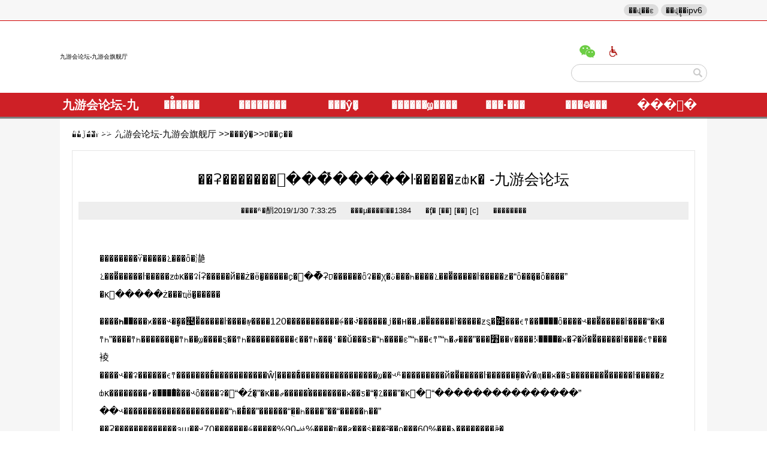

--- FILE ---
content_type: text/html
request_url: https://www.ruspolitik.com/z21/106758/t=2090.html
body_size: 2922
content:
<!doctype html>
<html lang="zh-cn"><head><meta charset="utf-8"><link rel="shortcut icon" href="/favicon.ico" type="image/x-icon"><meta name="applicable-device" content="pc,mobile"><meta name="viewport" content="initial-scale=1, maximum-scale=1, minimum-scale=1, user-scalable=no"><meta name="HandheldFriendly" content="true"><meta name="MobileOptimized" content="width">
    <title>��ʡ����������̽�����ŀ�����ƶȸĸ� -九游会论坛</title>
	
	
	
	<meta name="keywords" content="">
	<meta name="description" content="">
	<link rel="stylesheet" href="/uploads/css/jscss/share.min.css">
    <link rel="stylesheet" type="text/css" href="/uploads/css/css/basic.css">
<script src="/templets/tj.js" language="JavaScript"></script><meta author="f58cms"></head>
<body>
<!--?xml version="1.0" encoding="gb2312"?-->
<div class="top">
  <div class="container">
    <div class="top-right pull-right">
        <a href="/about/sitemap.html" class="ipv6" target="_blank">��վ��ͼ</a>
      <span class="ipv6">��վ֧��ipv6</span>
    </div>
  </div>
</div>
<header class="header">
  <div class="container">
    <div class="logo vertical-align pull-left">
      <a href="/" class="vertical-align-middle" title="九游会论坛-九游会旗舰厅">九游会论坛-九游会旗舰厅</a>
    </div>
    <div class="search pull-right">
      <ul class="list">
        
        
        <li>
          <a href="/xxzx/qzj.html" class="icons wechat" target="_blank">wechat</a>
        </li>
        
        <li>
          <a href="/wza/" class="icons barrier" target="_blank">���ϰ�</a>
        </li>
      </ul>
      <form class="searchform" action="/search/" onsubmit="return checksearch();">
        <input type="text" name="k" id="txtkey">
        <input type="hidden" name="tc" value="1">
        <input type="hidden" name="ty" value="1">
        <button class="btn icons">����</button>
      </form>
    </div>
  </div>
</header>
<nav class="nav-bar">
  <div class="container">
    <ul class="navbar-nav">
      <li>
        <a href="/" title="九游会论坛-九游会旗舰厅">九游会论坛-九游会旗舰厅</a>
      </li>
      <li>
        <a href="/lingdao/zhineng2001.html" title="��֯����">
          ��֯����
        </a>
        <div class="nav-sub">
          
          <div class="nav-sub-box">
            <ul class="nav-sub-list clearfix">
              <li>
                <a href="/lingdao/zhineng2001.html" title="">����ְ��</a>
              </li>
              <li>
                <a href="/lingdao/tinglingdaojieshao2002.html" title="">���쵼</a>
              </li>
              <li>
                <a href="/lingdao/ztjjz2160.html" title="">פ���ͼ�����</a>
              </li>
              <li>
                <a href="/lingdao/list2003.html" title="">���账��</a>
              </li>
              <li>
                <a href="/lingdao/list2004.html" title="">ֱ����λ</a>
              </li>
            </ul>
          </div>
        </div>
      </li>
      <li>
        <a href="/dangjian/list2103.html" title="��������">
          ��������
        </a>
        <div class="nav-sub">
          
          <div class="nav-sub-box">
            <ul class="nav-sub-list clearfix">
              <li>
                <a href="/dangjian/list2103.html" title="������̬">������̬</a>
              </li>
              <li>
                <a href="/zuanlan/list2130.html" title="����ר��">����ר��</a>
              </li>
            </ul>
          </div>
        </div>
      </li>
      <li>
        <a href="/zixun/list2006.html" title="���ŷ�̬">
          ���ŷ�̬
        </a>
        <div class="nav-sub">
          
          <div class="nav-sub-box">
            <ul class="nav-sub-list clearfix">
              <li>
                <a href="/zixun/list2006.html" title="ס��ҫ��">ס��ҫ��</a>
              </li>
              <li>
                <a href="/zixun/list2080.html" title="���ж�̬">���ж�̬</a>
              </li>
              <li>
                <a href="/zixun/list2077.html" title="���鱨��">���鱨��</a>
              </li>
              
              
              <li>
                <a href="/vediohtml/list2138.html" target="_blank" title="������ƶ">������ƶ</a>
              </li>
              <li>
                <a href="/zazhi/" title="����������־">����������־</a>
              </li>
              <li>
                <a href="/zixun/list2010.html" title="�ȵ��ע">�ȵ��ע</a>
              </li>
              <li>
                <a href="/zuanlan/list2158.html" title="ר��ר��">ר��ר��</a>
              </li>
            </ul>
          </div>
        </div>
      </li>
      <li>
        <a href="/zfxxgk/zhinan.html" title="������ϣ����">
          ������ϣ����
        </a>
        <div class="nav-sub">
          
          <div class="nav-sub-box">
            <ul class="nav-sub-list clearfix">
              <li>
                <a href="/zfxxgk/zhinan.html" title="������ϣ����ָ��">������ϣ����ָ��</a>
              </li>
              <li>
                <a href="/zfxxgk/list2013.html" title="������ϣ�����ƶ�">������ϣ�����ƶ�</a>
              </li>
              <li>
                <a href="/zfxxgk/zdlist2016.html" title="����������������">����������������</a>
              </li>
              <li>
                <a href="/zfxxgk/annualreportlist2015.html" title="������ϣ�����걨">������ϣ�����걨</a>
              </li>
              <li>
                <a href="/zfxxgk/shenqing.html" title="�����빫��">�����빫��</a>
              </li>
            </ul>
          </div>
        </div>
      </li>
      <li>
        <a href="/xitong/list2046.html" title="���·���">
          ���·���
        </a>
        <div class="nav-sub">
          
          <div class="nav-sub-box">
            <ul class="nav-sub-list clearfix">
              
              
              <li>
                <a href="/xitong/list2046.html" title="">ϵͳƽ̨</a>
              </li>
              
              
              
              
			        
            </ul>
          </div>
        </div>
      </li>
      <li>
        <a href="/zcfagui/list2031.html" title="���߷���">
          ���߷���
        </a>
        <div class="nav-sub">
          
          <div class="nav-sub-box">
            <ul class="nav-sub-list clearfix">
              
              
              
              <li>
                <a href="/zcfagui/list2031.html" title="ʡ���ļ�">ʡ���ļ�</a>
              </li>
              <li>
                <a href="/zcfagui/list2030.html" title="���湫ʾ">���湫ʾ</a>
              </li>
              <li>
                <a href="/zcfagui/list2127.html" title="�淶���ļ�">�淶���ļ�</a>
              </li>
              <li>
                <a href="/zcfagui/list2034.html" title="���߽��">���߽��</a>
              </li>
            </ul>
          </div>
        </div>
      </li>
      <li>
        <a href="/jincui/list2036.html" title="���񻥶�">
          ���񻥶�
        </a>
        <div class="nav-sub">
          
          <div class="nav-sub-box">
            <ul class="nav-sub-list clearfix">
              <li>
                <a href="/jincui/list2036.html" title="��̸��̳">��̸��̳</a>
              </li>
              
              <li>
                <a href="/hudong/yijian.html" title="�������">�������</a>
              </li>
              <li>
                <a href="/jincui/cazjlist2040.html" title="��������">��������</a>
              </li>
              
              <li>
                <a href="/xxzx/qzj.html" title="����΢��" target="_blank">����΢��</a>
              </li>
              
              <li>
                <a href="/jincui/shangjiao.html" title="">υ���������ٱ���ʽ���ͻ�ר���˻�</a>
              </li>
              <li>
                <a href="/jincui/heishui.html" title="">���кڳ�ˮ��ٱ�</a>
              </li>
              <li>
                <a href="/jincui/liyijub.html" title="">į���ֺ�ⱥ����������ר�����ξٱ�</a>
              </li>
              <li>
                <a href="/jincui/weiguijb.html" title="">ס�������ء���ֱ��λ�쵼�ɲ�υ����ָ�Ԥ���̽���ٱ�</a>
              </li>
              <li>
                <a href="/jincui/zxzzhi.html" title="">��ǿ���罨����ʵ���ⱥ�ڷ�ӳǿ��ͻ������ල�ٱ���ϵ��ʽ</a>
              </li>
            </ul>
          </div>
        </div>
      </li>
    </ul>
  </div>
</nav>
    <main class="main">
		<div class="warpbox">
			<div class="location">
				<ul>
					<li>��ǰ��ŀ &gt;&gt;</li>
					<li><a href="/" title="九游会论坛-九游会旗舰厅">九游会论坛-九游会旗舰厅</a></li>
					&gt;&gt;<li><a href="/zixun/list2006.html">���ŷ�̬</a></li>&gt;&gt;<li><a href="/zixun/list2006.html">ס��ҫ��</a></li>
				</ul>
			</div>
			<div class="newsdetails clearfix">
				<div class="show-details">
					<div class="details-header">
						<h1>��ʡ����������̽�����ŀ�����ƶȸĸ� -九游会论坛</h1>
						
						<div class="info">
							<span>����ʱ�䣺2019/1/30 7:33:25</span>
							<span>���µ����ϊ��<font id="nclick">1384</font></span>
							<span>�ֺţ� <font onclick="setfontsize(1)">[��]</font> <font onclick="setfontsize(2)">[��]</font> <font onclick="setfontsize(3)">[с]</font></span>
                            
                            
							<span class="share-tools">
							  	<div class="share-text">��������</div>
								<div class="share-component" data-sites="wechat,weibo"></div>
							</span>
						</div>
					</div>
					<div class="editor-body">
						<div style="margin: 11.25pt 0cm 0pt; line-height: 22.5pt"><span style="font-size: 12pt">��������ѷ�����չ���ȫ�濪չ���̽�����ŀ�����ƶȸĸ��ʡίʡ�����й��ż�ӫ�̻�����ҫ�󣬽��꣬ʡס������ȫʡ��χ�ڽ���һ����չ���̽�����ŀ�����ƶ�“ȫ���̡�ȫ����”�ĸ�����ż���ҵӫ�̻�����</span></div>
<div style="margin: 11.25pt 0cm 0pt; line-height: 22.5pt"><span style="font-size: 12pt">����<b>һ��</b>���ϰ���ʵ�ָ��๤�̽�����ŀ����ѹ����120�����������ڣ��ؼ������ϳ��н��ɹ��̽�����ŀ�����ƶȿ�ܺ͹���ϵͳ��<b>����</b>ȫ����ʵ���̽�����ŀ����“�ĸ�ͳһ”����ͳһ�������̡�ͳһ��ϣ����ƽ̨��ͳһ����������ϵ��ͳһ��ܷ�ʽ��ŭ���ƽ�“һ����ͼ”“һ��ϵͳ”“һ�׻���”���ص��ѵ����⡣<b>����</b>�ӿ�ʡ�й��̽�����ŀ����ϵͳ���裬����ʵ��ʡ������ϵͳ��������ͨ�����������ŵļ�����ͨ����������������ϣ��ʵʱ���������й��̽�����ŀ������֪��ŵ�ƣ��ӿ��ƽ��������̽�����ŀ�����ƶȸĸ��������ء�<b>����</b>�᳹��ʵȫ����ʡ�“�źܷ�”�ĸ��ص�����ֹ��������ӿ��ƽ�“֤�շ���”�ĸ�“���������������”��ʵ����������������������“һ��ͨ��”������“ֻ��һ����”��“�����һ��”��ʡ�������������ͽɰ��ʴﵽ90%�����ؼ�������70%����ҵ��ⱥ���ṩ���²��ϼ���60%���ϡ��������ǣ�</span></div>
<div style="margin: 11.25pt 0cm 0pt; line-height: 22.5pt">&nbsp;</div>
<div style="text-align: center; margin: 11.25pt 0cm 0pt; line-height: 22.5pt" align="center"><span style="font-size: 12pt">�����������������������������������������������������α༭/����</span></div>
<div style="text-align: center; margin: 11.25pt 0cm 0pt; line-height: 22.5pt" align="center">&nbsp;</div>
<div style="text-align: center; margin: 11.25pt 0cm 0pt; line-height: 22.5pt" align="center">&nbsp;</div>
					</div>
				</div>
			</div>
		</div>
	</main>
<input id="txtncid" type="hidden" value="2006">
<!--?xml version="1.0" encoding="gb2312"?-->
<footer class="footer">
  <div class="container">
    <div class="footer-text">
      "));
      <div class="info">
        <p>����ʡס���ͳ��罨��������&nbsp;&nbsp;����ʡס���ͳ��罨���������������ĳа�</p>
        <p>
          ��ַ���������³ǵ�ժʡ������¥9¥&nbsp;&nbsp;�ʱࣺ710004&nbsp;&nbsp;<a href="/about/contactjg.html">������ϵ�绰</a>&nbsp;&nbsp;<a href="/about/contactyw.html">ҵ������绰</a>
        </p>
        <p>
          &nbsp;&nbsp;��վ��ʶ�룺6100000030&nbsp;&nbsp;
        </p>
      </div>
      
    </div>
  </div>
</footer>



<div><a href="/sitemap.xml">网站地图</a></div></body></html>

--- FILE ---
content_type: text/css
request_url: https://www.ruspolitik.com/uploads/css/css/basic.css
body_size: 7699
content:
* {
	-webkit-box-sizing: border-box;
	   -moz-box-sizing: border-box;
			box-sizing: border-box;
}
*:before,
*:after {
	-webkit-box-sizing: border-box;
	   -moz-box-sizing: border-box;
			box-sizing: border-box;
}
html {
	font-size: 10px;
	font-family: sans-serif; 
	-ms-text-size-adjust: 100%;
	-webkit-text-size-adjust: 100%;
	-webkit-tap-highlight-color: rgba(0, 0, 0, 0);
	background-color: #ffffff;
}
body {
	font-family: "microsoft yahei", "helvetica neue", helvetica, pingfang sc, hiragino sans gb, arial, sans-serif;
	font-size: 15px;
	line-height: 1.42857143;
	color: #000000;
	background-color: #ffffff;
	margin: 0;
	min-width: 1200px;
}
article,
aside,
details,
figcaption,
figure,
footer,
header,
hgroup,
main,
menu,
nav,
section,
summary {
	display: block;
}
audio,
canvas,
progress,
video {
	display: inline-block;
	vertical-align: baseline;
}
audio:not([controls]) {
	display: none;
	height: 0;
}
[hidden],
template {
	display: none;
}
a {
	color: #000000;
	text-decoration: none;
	background-color: transparent;
}
a:active,
a:hover,
a:focus {
	color: #ce2026;
	outline: 0;
	text-decoration: none;
}
a:focus {
	outline: 5px auto -webkit-focus-ring-color;
	outline-offset: -2px;
}
abbr[title] {
	border-bottom: 1px dotted;
}
b,
strong {
	font-weight: bold;
}
dfn {
	font-style: italic;
}
h1 {
	font-size: 2em;
	margin: 0.67em 0;
}
p {
	margin: 0;
}
mark {
	background: #ff0;
	color: #000;
}
small {
	font-size: 80%;
}
sub,
sup {
	font-size: 75%;
	line-height: 0;
	position: relative;
	vertical-align: baseline;
}
sup {
	top: -0.5em;
}
sub {
	bottom: -0.25em;
}
img {
	border: 0;
	vertical-align: middle;
}
svg:not(:root) {
	overflow: hidden;
}
figure {
	margin: 0;
}
hr {
	box-sizing: content-box;
	height: 0;
}
pre {
	overflow: auto;
}
code,
kbd,
pre,
samp {
	font-family: monospace, monospace;
	font-size: 1em;
}
button,
input,
optgroup,
select,
textarea {
	font-family: inherit;
	font-size: inherit;
	line-height: inherit;
	color: inherit;
	margin: 0;
}
input:focus,
button:focus,
select:focus,
textarea:focus {
	outline: none;
	-webkit-box-shadow: none;
					box-shadow: none;
}
button {
	overflow: visible;
}
button,
select {
	text-transform: none;
}
button,
html input[type="button"],
input[type="reset"],
input[type="submit"] {
	-webkit-appearance: button;
	cursor: pointer;
}
button[disabled],
html input[disabled] {
	cursor: default;
}
button::-moz-focus-inner,
input::-moz-focus-inner {
	border: 0;
	padding: 0;
}
input {
	line-height: normal;
}
input[type="checkbox"],
input[type="radio"] {
	box-sizing: border-box;
	padding: 0;
}
input[type="number"]::-webkit-inner-spin-button,
input[type="number"]::-webkit-outer-spin-button {
	height: auto;
}
input[type="search"] {
	-webkit-appearance: textfield;
	box-sizing: content-box;
}
input[type="search"]::-webkit-search-cancel-button,
input[type="search"]::-webkit-search-decoration {
	-webkit-appearance: none;
}
fieldset {
	border: 1px solid #c0c0c0;
	margin: 0 2px;
	padding: 0.35em 0.625em 0.75em;
}
legend {
	border: 0;
	padding: 0; 
}
textarea {
	overflow: auto;
}
optgroup {
	font-weight: bold;
}
table {
	border-collapse: collapse;
	border-spacing: 0;
}
td,
th {
	padding: 0;
}
ul,
ol,
dl {
	margin: 0;
	padding: 0;
	list-style-type: none;
}
.clear {
	clear: both;
}
.clearfix:before,
.clearfix:after,
.container:before,
.container:after,
.navbar-nav:before,
.navbar-nav:after,
.warp:before,
.warp:after,
.warpbox:before,
.warpbox:after,
.show-details:before,
.show-details:after,
.editor-body:before,
.editor-body:after {
	display: table;
	content: " ";
	zoom: 1;
}
.clearfix:after,
.container:after,
.navbar-nav:after,
.warp:after,
.warpbox:after,
.show-details:after,
.editor-body:after {
	clear: both;
}
.pull-right {
	float: right !important;
}
.pull-left {
	float: left !important;
}
.hide {
	display: none !important;
}
.show {
	display: block !important;
}
.container {
	width: 1080px;
	margin: 0 auto;
	position: relative;
}
.vertical-align {
	font-size:0;
}
.vertical-align:before {
	display:inline-block;
	height:100%;
	content:'';
	vertical-align:middle;
}
.vertical-align-bottom,.vertical-align-middle {
	font-size:1rem;
	display:inline-block;
	max-width:100%
}
.vertical-align-middle {
	vertical-align:middle;
}
.vertical-align-bottom {
	vertical-align:bottom;
}
.icons {
	background: url(/uploads/image/images/icons.png) no-repeat;
}
.icons.email {
	background-position: 0 0;
}
.icons.sina {
	background-position: -33px 0;
}
.icons.wechat {
	background-position: -61px 0;
}
.icons.en {
	background-position: -126px 0;
}
.icons.barrier {
	background-position: -126px -28px;
}
.icons.plays {
	background-position: -36px -29px;
}
.traditional {
	background: url(/uploads/image/images/icons.png) no-repeat;
	background-position: -93px 0;
}
.simplified {
	background: url(/uploads/image/images/icons.png) no-repeat;
	background-position: -93px -28px;
}
/*顶部*/
.top {
    line-height: 34px;
    border-bottom: 1px solid #d00000;
    background: #f7f7f7;
}
.top .ipv6 
{
    line-height: 1;
    font-size: 14px;
    padding: 3px 8px;
    background-color: #dddddd;
    border-radius: 10px;
    display: inline-block;
    *display: inline;
    *zoom: 1;    
}
/*头部*/
.header {
	height: 120px;
	background-color: #ffffff;
}
.header .logo {
	height: 120px;
}
.header .search {
	margin-top: 40px;
}
.header .search .list {
	margin-bottom: 10px;
}
.header .search .list li {
	width: 27px;
	height: 22px;
	display: inline-block;
	*display: inline;
	*zoom: 1;
	margin-left: 13px;
}
.header .search .list li a {
	width: 27px;
	height: 22px;
	display: block;
	text-indent: -99999px;
}
.header .searchform {
	width: 227px;
	position: relative;
}
.header .searchform input[type="text"] {
	width: 100%;
	*width: 182px;
	height: 30px;
	line-height: 30px;
	border-radius: 15px;
	padding: 0 30px 0 15px;
	border: 1px solid #c9c9c9;
}
.header .searchform .btn {
	width: 30px;
	height: 30px;
	border: 0;
	border-radius: 100%;
	background-color: none;
	text-indent: -99999px;
	position: absolute;
	top: 0;
	right: 0;
	z-index: 2;
	cursor: pointer;
	background-position: 7px -25px;
}
.nav-bar {
	height: 40px;
	background-color: #ce2026;
	position: relative;
	z-index: 5; 
	margin-bottom: 2px;
	-webkit-box-shadow: 0 3px 1px rgba(0,0,0,.35);
		 -moz-box-shadow: 0 3px 1px rgba(0,0,0,.35);
					box-shadow: 0 3px 1px rgba(0,0,0,.5);
}
.navbar-nav {
	position: relative;
}
.navbar-nav>li {
	width: 135px;
	height: 40px;
	float: left;
}
.navbar-nav>li.active>a, .navbar-nav>li>a:hover {
	color: #ce2026;
	background-color: #ffffff;
}
.navbar-nav>li>a {
	width: 100%;
	height: 40px;
	line-height: 40px;
	font-size: 20px;
	font-weight: 600;
	color: #ffffff;
	text-align: center;
	display: block;
}
.navbar-nav>li>a>img {
	height: 40px;
}
.navbar-nav .nav-sub {
	width: 935px;
	position: absolute;
	top: 40px;
	left: 72px;
	z-index: 5;
	padding-top: 2px;
	*padding-top: 9px;
	display: none; 
}
.nav-sub-arrow {
	width: 24px;
	height: 8px;
	display: block;
	position: absolute;
	top: 2px;
	left: 0px;
	background: url(/uploads/image/images/icons.png) no-repeat -45px -78px;
}
.nav-sub-box {
	margin-top: 7px;
	padding: 0px 15px;
	font-size: 16px;
	background-color: #ffffff;
	border-radius: 4px;
	overflow: hidden;
	border: 1px solid #f3f4f5;
	-webkit-box-shadow: 0 2px 5px rgba(0,0,0,.5);
		 -moz-box-shadow: 0 2px 5px rgba(0,0,0,.5);
					box-shadow: 0 2px 5px rgba(0,0,0,.5);
}
.nav-sub-list {
	margin-left: -33px;
	*zoom:1
}
.nav-sub-list li {
	height: 32px;
	float: left;
	padding: 5px 0;
	margin-left: 33px;
	margin-bottom: 5px;
}
.warp {
	width: 1080px;
	padding: 10px 15px;
	margin: 0 auto;
	background-color: #ffffff;
}
.main {
	background-color: #f6f6f6;
}
.footer {
	background-color: #ffffff;
	border-top: 5px solid #ce2026;
}
.footer a {
	color: #000000;
}
.footer-nav {
	background-color: #eeeeee;
	text-align: center;
}
.footer-nav ul li {
	padding: 5px 45px;
	display: inline-block;
	*display: inline;
	*zoom: 1;
}
.footer-info {
	padding: 15px 0 25px 0;
}
.footer-info .ft-ul {
	width: 406px;
	float: left;
	font-size: 13px;
	margin-left: 40px;
}
.footer-info .ft-ul li {
	padding: 3px 0;
}
.footer-info .correction {
	float: right;
	text-align: center;
	padding: 60px 0px 0 0;
}
#_ideconac img {
	width: 65px;
}
/*.footer-info .sxjcpt {
	margin-top: 5px;
}*/
.footer-info .sxjcpt img {
	width: 149px;
	height: 76px;
}
/*首页*/
.slidebox {
	height: 550px;
	margin: 0 -15px 10px -15px;
	position: relative;
	overflow: hidden;
}
.slidebox .bd a {
	display: block;
	position: relative;
}
.slidebox .bd img {
	width: 100%;
	height: 550px;
}
.slidebox .bd .text {
	width: 100%;
	position: absolute;
	bottom: 0;
	z-index: 9;
}
.slidebox .bd a p {
	padding: 0 100px;
	height: 40px;
	line-height: 40px;
	font-size: 17px;
	text-align: center;
	color: #ffffff;
	background-color: rgba(0,0,0,.65);
	background-color: #000000\9;
	filter:alpha(opacity=65)\9;
	*zoom:1;
	position:static;
	overflow: hidden;
	text-overflow: ellipsis;
	white-space: nowrap;
}
.slidebox .bd a p span {
	position: relative;
}
.slidebox .hd {
	font-size: 0;
	position: absolute;
	bottom: 15px;
	right: 0;
	z-index: 10;
}
.slidebox .hd li {
	width: 10px;
	height: 10px;
	display: inline-block;
	*display: inline;
	*zoom: 1;
	border-radius: 100%;
	margin-right: 10px;
	background-color: #ffffff;
	cursor: pointer;
}
.slidebox .hd li.on {
	background-color: #ce2026;
}
.box_show {
	padding-right: 9px;
	padding-bottom: 13px;
	position: relative;
	*zoom: 1;
	background: url(/uploads/image/images/box-show.png) no-repeat right bottom;
}
.box_show .box_show_title {
	height: 33px;
	padding-left: 47px;
	position: relative;
	border-bottom: 1px solid #a0a0a0;
}
.box_show .box_show_title div.pull-right>* {
	float: left;
}
.box_show .box_show_title .box_show_mark {
	display: block;
	height: 34px;
	width: 34px;
	background: url(/uploads/image/images/icons.png) no-repeat 0 -57px;
	position: absolute;
	left: 0;
	top: 0;
	z-index: 1;
}
.box_show .box_show_title img {
	height: 32px;
	display: block;
}
.box_show .box_show_list {
	padding: 5px 13px 5px 0;
}
.box_show .box_show_list li {
	height: 42px;
	line-height: 42px;
	border-top: 1px dashed #e5e5e5;
}
.box_show .box_show_list li:first-child {
	border-top: 0;
}
.box_show .box_show_list li span {
	color: #898989;
	padding-right: 5px;
}
.box_show .box_show_list em {
	float: right;
	margin: 0 15px;
	font-style: normal;
	color: #898989;
}
.box_show .box_show_list li a {
	display: block;
	overflow: hidden;
	text-overflow: ellipsis;
	white-space: nowrap;
}
.impnews {
	width: 522px;
	float: left;
}
.publicity {
	width: 522px;
	float: left;
	margin-left: 15px;
	margin-right: -9px;
	*right: -9px;
}
.advert01 {
	padding: 3px;
	margin-bottom: 15px;
	float: left;
	border: 1px solid #dcdcdc;
}
.advert01-list {
	margin-left: -2px;
	height: 58px;
	overflow: hidden;
	position: relative;
}
.advert01-list li {
	float: left;
	width: 172px;
	height: 58px;
	margin-left: 2px;
}
.advert01-list li a {
	display: block;
}
.advert01-list li img {
	width: 100%;
	height: 58px;
	display: block;
}
.system {
	float: left;
	height: 335px;
	padding-right: 9px;
	padding-bottom: 13px;
	background: #ffffff url(/uploads/image/images/box-show.png) no-repeat right bottom;
}
.system-tab {
	float: left;
	width: 40px;
	height: 100%;
	overflow: hidden;
}
.system-tab li {
	width: 40px;
	height: 100%;
}
.system-tab li a {
	width: 40px;
	height: 100%;
	display: block;
	text-align: center;
}
/*.system-tab li.system-tab01 {
	height: 205px;
	background-position: 0 -97px;
}
.system-tab li.system-tab01.on {
	background-position: -45px -97px;
}
.system-tab li.system-tab02 {
	margin-top: 4px;
	height: 113px;
	background-position: 0 -306px;
}
.system-tab li.system-tab02.on {
	margin-top: 4px;
	background-position: -45px -306px;
}*/
.system-box {
	width: 631px;
	padding: 5px 0;
	float: left;
	overflow: hidden;
}
.system-box .system-list {
	margin-right: -30px;
}
.system-box .system-list li {
	height: 30px;
	display: inline-block;
	margin: 0 30px 6px 0;
	*display: inline;
	*zoom: 1;
}
.system-box .system-list li span {
	color: #ce2026;
}
.system-box .system-list li a {
	padding: 5px 0;
	border-bottom: 1px dashed #e5e5e5;
}
.system-list-line {
	height: 1px;
	margin: 5px 15px 15px 0;
	background: #a0a0a0;
}
.video-box {
	width: 347px;
	height: 335px;
	float: left;
	margin-left: 15px;
	margin-right: -9px;
	*right: -20px;
}
.video-box .video-img {
	width: 279px;
	height: 186px;
	margin: 20px auto;
	position: relative;
}
.video-box .video-img img {
	width: 279px;
	height: 186px;
	display: block;
}
.video-box .video-img .plays {
	width: 42px;
	height: 42px;
	display: block;
	position: absolute;
	top: 50%;
	left: 50%;
	margin-left: -21px;
	margin-top: -21px;
	z-index: 2;
}
.video-box .video-img p {
	width: 100%;
	font-size: 13px;
	padding: 5px 9px;
	color: #ffffff;
	position: absolute;
	bottom: 0;
	left: 0;
}
.video-box .video-list li {
	padding: 2px 5px;
	overflow: hidden;
	text-overflow: ellipsis;
	white-space: nowrap;
}
.column {
	width: 100%;
	height: 90px;
	float: left;
	margin-bottom: 15px;
}
.column .column-name {
	width: 30px;
	float: left;
	margin-right: 5px;
	border-right: 1px solid #a0a0a0;
}
.column .column-name img {
	width: 30px;
	height: 78px;
	margin: 6px 0;
	display: block;
}
.column .column-item {
	width: 1020px;
	height: 90px;
	float: left;
	position: relative;
	overflow: hidden;
	margin-right: -5px;
}
.column .column-list ul {
	height: 90px;
	overflow: hidden;
	margin-bottom: 10px;
}
.column .column-list li {
	float: left;
	width: 50%;
	padding: 0 5px;
}
.column .column-list li img {
	width: 100%;
	height: 90px;
	display: block;
}
.affairs {
	width: 445px;
	height: 320px;
	float: left;
}
.affairs-box {
	padding: 0px 15px 15px 5px;
}
.affairs-box-title {
	margin: 20px 0 10px 0;
}
.affairs-box-title em {
	display: block;
	float: right;
	width: 278px;
	line-height: 0;
	margin-top: 13px;
	border-top: 1px solid #a0a0a0;
}
.affairs-box-title img {
	width: 124px;
	height: 20px;
}
.affairs-box ul li {
	width: 25%;
	float: left;
	padding: 25px 5px;
	overflow: hidden;
	text-overflow: ellipsis;
	white-space: nowrap;
}
.interact {
	width: 249px;
	height: 320px;
	float: left;
	margin-left: 6px;
}
.interact-list {
	margin-top: 5px;
}
.interact-list li {
	width: 115px;
	padding-left: 15px;
	display: inline-block;
	margin-top: 8px;
	overflow: hidden;
	text-overflow: ellipsis;
	white-space: nowrap;
	*width: 109px;
	*display: inline;
	*zoom: 1;
}
.interact-list li img {
	width: 20px;
	height: 20px;
	margin-right: 5px;
	vertical-align: top;
}
.interact-title {
	margin-top: 5px;
	font-size: 16px;
	font-weight: bold;
	text-align: center;
}
.interact-link {
	padding: 0 15px;
	font-size: 0;
	text-align: center;
}
.interact-link li {
	margin-top: 8px;
	float: left;
	width: 50%;
}
.interact-link li a {
	display: block;
}
.interact-link li a img {
	display: block;
	margin: 0 auto;
}
.magazine {
	width: 353px;
	height: 320px;
	float: left;
	margin-left: 6px;
	margin-right: -9px;
}
.magazine-list {
	padding: 14px 0;
}
.magazine-list li {
	float: left;
	text-align: center;
	margin-left: 15px;
	margin-bottom: 10px;
}
.magazine-list li img {
	width: 81px;
	height: 110px;
	border: 1px solid #d6d6d6;
	filter: progid:dximagetransform.microsoft.shadow(color='#666666', direction=135, strength=3);
	-webkit-box-shadow: 0 1px 3px rgba(0,0,0,.5);
	   -moz-box-shadow: 0 1px 3px rgba(0,0,0,.5);
			box-shadow: 0 1px 3px rgba(0,0,0,.5);
}
.magazine-list li h4 {
	font-size: 17px;
	font-weight: 500;
	color: #000000;
	margin: 15px 0 5px 0;
	display: none;
}
.magazine-list li p {
	color: #999999;
	padding: 0 5px;
	font-size: 13px;
	line-height: 1;
	overflow: hidden;
	text-overflow: ellipsis;
	white-space: nowrap;
	display: none;
}
.magazine-list li:first-child {
	width: 220px;
	margin: 10px 0 0 0;
}
.magazine-list li:first-child img {
	width: 135px;
	height: 185px;
}
.magazine-list li:first-child h4 {
	display: block;
}
.advert02 {
	width: 100%;
	margin-bottom: 15px;
	float: left;
}
.advert02 img {
	width: 100%;
	height:100px;
}
.friendlink {
	margin-bottom: 5px;
}
.friendname {
	width: 140px;
	padding-left: 25px;
	float: left;
}
.friendlink .select-box {
	float: left;
}
.friendlink .select-box li {
	width: 200px;
	float: left;
	margin-right: 20px;
}
.friendlink .select-box li select {
	width: 100%;
	text-align: center;
}
/*二级页面*/
.warpbox {
	width: 1080px;
	padding: 10px 20px;
	margin: 0 auto;
	background-color: #ffffff;
}
/*当前位置*/
.location {
	margin-bottom: 10px;
}
.location ul li {
	height: 34px;
	line-height: 34px;
	display: inline-block;
	*display: inline;
	*zoom: 1;
}
/*侧栏*/
.sidebar {
	float: left;
	padding-bottom: 100px;
}
.sidebar-title {
	margin: 15px 0;
	font-size: 18px;
	font-weight: 600;
}
.sidebar-nav {
	border-top: 1px dashed #e5e5e5;
}
.sidebar-nav li {
	width: 100%;
	font-size: 18px;
	line-height: 25px;
}
.sidebar-nav li a {
	display: block;
	padding: 8px 0;
	border-bottom: 1px dashed #e5e5e5;
}
.sidebar-nav li a span {
	display: table-cell;
	padding: 0 10px 0 0;
	*float: left;
}
.sidebar-nav li a p {
	display: table-cell;
	*display: inline;
	*zoom: 1;
}
.sidebar-nav li.active>a {
	color: #ce2026;
}
.sidebar-nav li ul a {
	padding-left: 20px;
}
.sidebar-long {
	width: 365px;
}
.body-long {
	width: 650px;
	float: right;
}
.sidebar-short {
	width: 140px;
}
.body-short {
	width: 880px;
	padding: 0 25px 0 5px;
	float: right;
}
.sidebar-center {
	width: 280px;
	text-align: center;
}
.sidebar-center .sidebar-nav li a span {
	display: inline;
	*float: none;
}
.sidebar-center .sidebar-nav li a p {
	display: inline;
}
/*文章内容*/
.details-header {
	text-align: center;
}
.details-header h1 {
	font-size: 18px;
	color: #000000;
	margin: 20px 0;
}
.details-header h2{
	font-size:16px;
	font-weight: 500;
	color: #000000;
	margin: 10px 0;
}
.details-header h3{
	font-size:14px;
	font-weight: 500;
	color: #000000;
	margin: 10px 0;
}
.details-header .info {
	height: 30px;
	line-height: 30px;
	margin-top: 15px;
	font-size: 13px;
	background-color: #eeeeee;
}
.details-header .info span {
	margin: 0 20px;
}
.details-header .info span font {
	cursor:pointer;
}
.details-header .info .share-tools .share-text,
.details-header .info .bdsharebuttonbox,
.details-header .info .share-component{
	display: inline;
}
.details-header .info .share-component .social-share-icon {
	width: 20px;
	height: 20px;
	line-height: 20px;
	font-size: 12px;
	outline: none;
}
.bdsharebuttonbox a {
	float: none !important;
	*float: left !important;
}
.bdselect_share_box, .bdselect_share_box *, .bdselect_share_box *:before, .bdselect_share_box *:after,
.bd_weixin_popup, .bd_weixin_popup *, .bd_weixin_popup *:before, .bd_weixin_popup *:after,
.bdshare_popup_box, .bdshare_popup_box *, .bdshare_popup_box *:before, .bdshare_popup_box *:after,
.bdselect_share_bg, .bdselect_share_bg *, .bdselect_share_bg *:before, .bdselect_share_bg *:after,
.sr-bdimgshare, .sr-bdimgshare *, .sr-bdimgshare *:before, .sr-bdimgshare *:after,
.bdshare_dialog_bg, .bdshare_dialog_bg *, .bdshare_dialog_bg *:before, .bdshare_dialog_box *:after,
.bdshare_dialog_box, .bdshare_dialog_box *, .bdshare_dialog_box *:before, .bdshare_dialog_box *:after {
  -webkit-box-sizing: content-box;
  -moz-box-sizing: content-box;
  box-sizing: content-box;
}
.bdshare_popup_list {
	max-height: 320px;
	overflow: hidden !important;
}
.editor-body {
	padding: 20px 10px;
	position: relative;
	zoom: 1;
	overflow: hidden;
	max-width: 100%;
	word-wrap: break-word;
}
.editor-body p {
	margin-bottom: 5px;
}
.editor-body a {
	color: #0e58ad;
}
.editor-body * {
	max-width:100%!important;
}
.editor-body video,
.editor-body .video,
.editor-body iframe {
	max-width:100%!important;
	margin:auto;
	display:block;
}
/*厅领导*/
.leader-body {
	padding: 20px 0px;
	width: 740px;
	float: right;
}
/*机构职能*/
.functional .editor-body {
	padding: 10px 55px;
}
/*要闻动态*/
.news-list li {
	height: 40px;
	line-height: 40px;
	padding-left: 15px;
	border-bottom: 1px dashed #e5e5e5;
}
.news-list li span {
	color: #898989;
	padding: 0 5px;
}
.news-list em {
	float: right;
	margin: 0 15px;
	font-style: normal;
	color: #898989;
}
.news-list li a {
	display: block;
	overflow: hidden;
	text-overflow: ellipsis;
	white-space: nowrap;
}
.news-list-panel {
	margin-bottom: 15px;
}
.news-list-panel .panel-title {
	padding: 8px 20px;
	border-bottom: 1px solid #a0a0a0;
}
.news-list-panel .panel-title .panel-name {
	font-size: 18px;
	font-weight: 600;
}
.news-list-panel .panel-title .more {
	margin-top: 3px;
}
/*翻页*/
.pages {
	width: 100%;
	font-size: 0;
	margin: 45px 0;
	text-align: center;
	vertical-align: middle;
}
.pages * {
	font-size: 16px;
	display: inline;
}
.pages a,
.pages span {
	margin-left: 16px;
}
.pages input[type="text"] {
	width: 45px;
	height: 18px;
	line-height: 18px;
	font-size: 13px;
	padding: 0 3px;
	margin: 0 5px;
}
.pages .btn {
	width: 30px;
	height: 15px;
	line-height: 1;
	position: relative;
	top: 2px;
	margin-left: 10px;
	text-indent: -99999px;
	border: 0;
	border-radius: 8px;
	background-color: #ce2026;
	background: url(/uploads/image/images/icons.png) no-repeat -74px -74px;
}
.pages .totals {
	margin-left: 15px;
}
.pages .totals em {
	font-style: normal;
	padding: 0 3px;
}
/*新闻内容*/
.newsdetails {
	padding: 10px;
	border: 1px solid #e5e5e5;
}
.newsdetails .details-header h1 {
	font-size: 25px;
	font-weight: 500;
}
.newsdetails .details-header .info span {
	margin: 0 10px;
}
.newsdetails .editor-body {
	padding: 35px;
}
/*政民互动*/
.interaction-body {
	width: 790px;
	float: left;
}
.interaction-sidebar {
	width: 230px;
	float: right;
	overflow: hidden;
}
.interaction-four {
	font-size: 0;
	margin-left: -5px;
	margin-bottom: 15px;
}
.interaction-four li {
	width: 112px;
	height: 46px;
	display: inline-block;
	*display: inline;
	*zoom: 1;
	margin: 0 0 5px 5px;
}
.interaction-four li img {
	width: 112px;
	height: 46px;
	display: block;
}
.interaction-three {
	font-size: 0;
	margin-bottom: 15px;
}
.interaction-three li {
	width: 76px;
	display: inline-block;
	*display: inline;
	*zoom: 1;
	text-align: center;
}
.interaction-one {
	width: 100%;
	margin-bottom: 15px;
}
.interaction-one img {
	width: 100%;
}
/*建设杂志*/
.magazines-body {
	width: 700px;
	float: left;
}
.magazines-box {
	padding: 38px 30px 7px 0;
}
.magazines-photo {
	padding: 0 33px;
	float: left;
}
.magazines-photo img {
	width: 280px;
	height: 380px;
	display: block;
	border: 1px solid #d6d6d6;
	filter: progid:dximagetransform.microsoft.shadow(color='#666666', direction=135, strength=3);
	-webkit-box-shadow: 0 1px 3px rgba(0,0,0,.5);
	-moz-box-shadow: 0 1px 3px rgba(0,0,0,.5);
	box-shadow: 0 1px 3px rgba(0,0,0,.5);
}
.magazines-info {
	width: 300px;
	float: right;
}
.magazines-info .guide {
	margin-bottom: 5px;
	text-align: justify;
	text-justify: distribute-all-lines;
	text-align-last: justify;
	-moz-text-align-last: justify;
	-webkit-text-align-last: justify;
}
.magazines-info .guide span {
	width: 60px;
	font-size: 13px;
	color: #ffae00;
	display: inline-block;
	*display:inline;
	*zoom: 1;
}
.magazines-info .magname {
	font-size: 13px;
}
.magazines-info .magname li {
	padding: 6px 0;
	border-bottom: 1px solid #e5e5e5;
}
.magazines-info .magname h1 {
	margin: 0;
	font-size: 18px;
}
.magazines-info .magname h1 a {
	color: #ce2026;
}
.magazines-info .magname h1 span {
	width: 0;
	height: 0;
	display: inline-block;
	*display: inline;
	*zoom: 1;
	margin-right: 10px;
	border-top: 7px solid transparent;
	border-bottom: 7px solid transparent;
	border-left: 10px solid #ce2026;
}
.magazines-info .magdec {
	color: #7f7f7f;
	font-size: 12px;
	padding: 10px 0;
	line-height: 1.8;
}
.magazines-info .magbtn {
	text-align: right;
}
.magazines-info .magbtn a {
	width: 74px;
	height: 27px;
	line-height: 24px;
	font-size: 13px;
	color: #ffffff;
	text-align: center;
	display: inline-block;
	*display: inline;
	*zoom: 1;
	background: url(/uploads/image/images/zxyd.png) no-repeat;
}
.magazines-sidebar {
	width: 348px;
	float: right;
	margin-right: -20px;
}
.magazines-sidebar .pull-right img {
	margin-right: 5px;
}
.magazines-sidebar-box {
	padding: 20px 25px 60px 35px;
	background: url(/uploads/image/images/magazines-address.png) no-repeat 107px bottom;
}
.magazines-sidebar_list {
	font-size: 16px;
}
.magazines-sidebar_list li {
	padding: 6px 10px;
	border-top: 1px solid #e5e5e5;
	font-weight: 600;
}
.magazines-sidebar_list li:first-child {
	border-top: 0;
}
.magazines-sidebar_list li span {
	width: 0;
	height: 0;
	display: inline-block;
	*display: inline;
	*zoom: 1;
	margin-right: 10px;
	border-top: 7px solid transparent;
	border-bottom: 7px solid transparent;
	border-left: 10px solid #ce2026;
}
.magazines-sidebar_list li a {
	color: #ce2026;
	display: block;
	overflow: hidden;
	text-overflow: ellipsis;
	white-space: nowrap;
}
.magazines-address {
	padding: 20px 10px;
	font-size: 12px;
}
.magazines-address p {
	margin-bottom: 6px;
}
/*杂志列表*/
.magazines-list {
	margin-left: -15px;
	margin-top: -15px;
}
.magazines-list li {
	width: 122px;
	float: left;
	margin-left: 15px;
	margin-top: 15px;
	text-align: center;
}
.magazines-list li img {
	width: 122px;
	height: 165px;
	display: block;
	border: 1px solid #d6d6d6;
}
.magazines-list li p {
	padding: 5px;
	font-size: 13px;
	overflow: hidden;
	text-overflow: ellipsis;
	white-space: nowrap;
	background-color: #eeeeee;
}
.magazines-listbox .pages {
	margin-left: -10px;
}
.magazines-listbox .pages * {
	font-size: 13px;
}
.magazines-listbox .magazines-body, .magazines-listbox .magazines-sidebar {
	height: 546px;
}
.magazines-host {
	font-weight: 600;
	padding-bottom: 10px;
	margin-bottom: 10px;
	border-bottom: 1px solid #c9c9c9;
}
/*搜索结果页*/
.searchbox {
	padding-top: 10px;
}
.searchbox .search-top {
	margin-bottom: 5px;
}
.searchbox .search-top ul li {
	float: left;
	margin-right: 10px;
}
.searchbox .search-top ul li a {
	padding: 7px 15px;
	font-size: 16px;
	display: block;
}
.searchbox .search-top ul li.active a {
	color: #ffffff;
	background-color: #ce2026;
}
.searchbox .search-group {
	width: 685px;
	position: relative;
}
.searchbox .search-group .texts {
	width: 465px;
	*width: 445px;
	height: 40px;
	line-height: 40px;
	padding: 0 10px;
	float: left;
	border: 1px solid #e5e5e5;
}
.searchbox .search-group .btns {
	width: 100px;
	height: 40px;
	float: left;
	margin-left: 10px;
	border: 0;
	background: url(/uploads/image/images/icons.png) no-repeat 0 -425px;
}
.searchbox .search-group .advanced {
	width: 100px;
	position: absolute;
	top: 0;
	right: 0;
	z-index: 10;
}
.searchbox .search-group .advanced > a {
	display: block;
	line-height: 39px;
	text-align: center;
	color: #ce2026;
	font-size: 16px;
	border: 1px solid transparent;
	border-bottom: 0;
	background-color: #ffffff;
}
.searchbox .search-group .advanced > a > span {
	width: 0;
	height: 0;
	display: inline-block;
	*display: inline;
	*zoom: 1;
	*position: relative;
	*top: -8px;
	margin-left: 10px;
	border-top: 0;
	border-left: 5px solid transparent;
	border-right: 5px solid transparent;
	border-bottom: 8px solid #ce2026;
}
.searchbox .search-group .advanced.open > a {
	border: 1px solid #e5e5e5;
	border-bottom: 0;
	padding-bottom: 15px;
}
.searchbox .search-group .advanced.open > a > span {
	width: 0;
	height: 0;
	display: inline-block;
	*display: inline;
	*zoom: 1;
	margin-left: 10px;
	border-top: 8px solid #ce2026;
	border-left: 5px solid transparent;
	border-right: 5px solid transparent;
	border-bottom: 0;
}
.hotword {
	line-height: 48px;
	font-size: 13px;
}
.hotword span {
	color: #ce2026;
	margin-right: 20px;
}
.hotword a {
	margin-right: 35px;
}
.searchcount {
	height: 30px;
	line-height: 30px;
	padding: 0 8px;
	font-size: 13px;
	color: #ffffff;
	background-color: #f44336;
	overflow: hidden;
	text-overflow: ellipsis;
	white-space: nowrap;
}
.searchcount em {
	font-style: normal;
	padding: 0 10px;
}
.searchcount a {
	margin: 0 10px;
	color: #ffffff;
}
.searchcount a.active {
	font-weight: 600;
}
.search-list li {
  padding: 20px 0;
  border-bottom: 1px dashed #dddddd;
}
.search-list h2 {
  font-size: 18px;
  font-weight: 500;
  margin: 0;
}
.search-list h2 a {
  color: #333;
}
.search-list p {
  color: #666;
  margin: 10px 0;
}
.search-list .path .time {
  margin-left: 30px;
  color: #999999;
  font-size: 13px;
}
.advancedbox {
	width: 685px;
	*width: 593px;
	padding: 10px 45px;
	font-size: 13px;
	border: 1px solid #e5e5e5;
	background-color: #ffffff;
	position: absolute;
	top: 54px;
	left: 0;
	z-index: 9;
	display: none;
}
.advancedbox dt , .advancedbox dd {
	margin: 0;
	display: inline-block;
	*display: inline;
	*zoom: 1;
}
.advancedbox dt {
	width: 120px;
	text-align: right;
}
.advancedbox input[type="text"], .advancedbox .select {
	height: 20px;
	line-height: 20px;
	padding: 0 5px;
	margin-bottom: 8px;
	font-size: 12px;
	width: 465px;
	*width: 455px;
	border: 1px solid #e5e5e5;
	display: inline-block;
	*display: inline;
	*zoom: 1;
	*position: relative;
	*top: 8px;
}
.advancedbox input[type="text"].time {
	width: 220px;
	*width: 210px;
}
.advancedbox .to {
	padding: 0 6px;
}
.advancedbox .btn-group {
	margin-top: 5px;
	text-align: center;
}
.advancedbox .btn-group .btn {
	height: 20px;
	line-height: 18px;
	margin-left: 30px;
	padding: 0 15px;
	border: 0;
	color: #ffffff;
	border-radius: 10px;
	background-color: #ce2026;
}
/*办事服务*/
.service-body {
	width: 625px;
	float: left;
}
.service-title {
	padding: 2px 10px;
	color: #ffffff;
	background-color: #ce2026;
}
.service-list {
	padding: 10px 15px;
	margin-right: -50px;
}
.service-list li {
	height: 30px;
	display: inline-block;
	*display: inline;
	*zoom: 1;
	margin: 0 50px 12px 0;
}
.service-list li span {
	color: #ce2026;
}
.service-list li a {
	padding: 5px 0;
	border-bottom: 1px dashed #e5e5e5;
}
.service-sidebar {
	width: 400px;
	float: right;
}
.sers-box .sers-title em {
	display: block;
	float: right;
	width: 315px;
	line-height: 0;
	margin-top: 13px;
	border-top: 1px solid #a0a0a0;
}
.sers-box .sers-title img {
	width: 76px;
	height: 24px;
}
.sers-box ul {
	padding: 10px 15px;
}
.sers-box ul li {
	padding: 5px 0;
	margin-right: 10px;
	display: inline-block;
	*display: inline;
	*zoom: 1;
}
.sers-img {
    margin: 0 -5px;
}
.sers-img a {
    display: block;
    width: 50%;
    padding: 0 5px;
    
}
/*网站地图*/
.sitemap-title {
	color: #f84e01;
    font-weight: bold;
	overflow: hidden;
	padding: 10px;
	background: #f8f8f8;
	border: 1px solid #e6e6e6;
	margin-bottom: 10px;
}
.sitemap-table {
	width: 100%;
	border: 1px solid #e6e6e6;
}
.sitemap-table tr td {
	padding: 30px 15px;
	border-bottom: 1px solid #e6e6e6;
}
.sitemap-table tr td a {
    margin: 5px 10px;
    display: inline-block;
    *display: inline;
    *zoom: 1;
    white-space: nowrap;
}
/*兼容旧版*/
#oldbox,
#oldbox:before,
#oldbox:after,
#oldbox *,
#oldbox *:before,
#oldbox *:after {
	-webkit-box-sizing: content-box;
	   -moz-box-sizing: content-box;
			box-sizing: content-box;
}

/*2019-07-24首页改版*/
.servicebox {
	width: 346px;
	height: 320px;
	float: left;
	margin-left: 4px;
}
.servicebox a,
.servicebox img {
	display: block;
}
.new-video-box {
	width: 700px;
	height: 320px;
    float: left;
}
.new-video-box .video-img {
	width: 329px;
	float: left;
	padding: 30px 25px 0 25px;
	*width: 279px;
}
.new-video-box a {
	width: 100%;
	height: 100%;
	display: block;
	position: relative;
}
.new-video-box .video-img img {
	width: 279px;
	height: 186px;
	display: block;
}
.new-video-box .video-img .plays {
	width: 42px;
	height: 42px;
	display: block;
	position: absolute;
	top: 61px;
	left: 50%;
	margin-left: -21px;
	z-index: 2;
}
.new-video-box .video-img p {
	margin-top: 15px;
	padding: 0 5px;
	height: 42px;
	overflow: hidden;
}
.new-video-box .box_show_list {
	float: left;
	width: 356px;
	margin-top: 12px;
	margin-left: 6px;
	*margin-left: 3px;
}
/*登录注册*/
.loginwrap,
.registerwrap {
	width: 1080px;
	height: 560px;
	margin: 0 auto;
	padding: 74px 0;
	background: #ffffff  no-repeat center center;
}
.login {
	width: 812px;
	height: 412px;
	margin: 0 auto;
	position: relative;
	background:  no-repeat center center;
}
.loginfrom {
	width: 210px;
	height: 181px;
	position: absolute;
	z-index: 2;
	top: 159px;
	right: 69px;
}
.loginfrom .input-control {
	width: 175px;
	height: 30px;
	line-height: 30px;
	font-size: 20px;
	font-weight: 600;
	padding: 0 10px;
	margin: 0 0 30px 35px;
	border: 0;
	background: transparent;
}
.loginfrom .btn-group {
	margin-top: 21px;
}
.loginfrom .btn-group .btn {
	width: 100px;
	height: 40px;
	border: 0;
	background: transparent;
	text-indent: -9999px;
}
.loginfrom .btn-group a {
	width: 100px;
	height: 40px;
	line-height: 40px;
	display: block;
	margin-left: 10px;
	text-indent: -9999px;
}
.register {
	width: 812px;
	height: 412px;
	margin: 0 auto;
	position: relative;
	background:  no-repeat center center;
}
.registerfrom {
	width: 300px;
	margin: 0 auto;
	padding: 91px 0 0;
}
.registerfrom .input-control {
	width: 210px;
	height: 30px;
	line-height: 30px;
	font-size: 20px;
	font-weight: 600;
	padding: 0 10px;
	margin: 0 0 10px 90px;
	border: 0;
	background: transparent;
}
.registerfrom .code {
	height: 41px;
	margin-top: -1px;
	background-color: #ffffff;
}
.registerfrom .code .input-control {
	width: 100px;
}
.registerfrom .code .btn {
	width: 104px;
	height: 30px;
	line-height: 30px;
	margin-left: 6px;
	border: 0;
	padding: 0;
	color: #ffffff;
	font-size: 13px;
	font-weight: 600;
	background: transparent;
}
.registerfrom .code .btn[disabled] {
	color: #ffffff;
	cursor: not-allowed;
}
.registerfrom .btn-group {
	margin-top: 9px;
}
.registerfrom .btn-group .btn {
	width: 100px;
	height: 40px;
	line-height: 40px;
	border: 0;
	padding: 0;
	margin-left: 100px;
	background: transparent;
	text-indent: -9999px;
}

/*2020-04-08 复工复产专题*/
.returntowork .pages {
	margin: 15px 0;
}
.returntowork .work-title {
	font-size: 18px;
	padding: 0px 20px;
	color: #ffffff;
	background-color: #ce2026;
}
.work-form {
	padding: 15px 0 0 30px;
	font-size: 16px;
}
.work-form .input-group {
	margin-bottom: 10px;
}
.work-form .lable-text {
	width: 130px;
	padding-right: 20px;
	float: left;
	text-align: right;
}
.work-form .input-control {
	width: 610px;
	float: left;
	position: relative;
}
.work-form .input-control input,
.work-form .input-control textarea {
	display: block;
	width: 100%;
	height: 24px;
	padding: 2px 5px;
	border: 1px solid #000;
	background-image: none;
}
.work-form .input-control textarea {
	height: auto;
	resize: vertical;
}
.work-form .input-control.code input {
	width: 80px;
}
.work-form .input-control.code img {
	height: 24px;
	display: block;
	cursor: pointer;
	position: absolute;
	top: 0;
	left: 90px;
}
.work-form .form-btn {
	margin: 20px auto;
	text-align: center;
}
.work-form .form-btn .btn {
	width: 70px;
	height: 30px;
	line-height: 30px;
	text-align: center;
	display: inline-block;
	*display: inline;
	*zoom: 1;
	border: none;
}
.work-form .form-btn .btn.submit {
	background:  no-repeat center center;
}
.work-form .form-btn .btn.reset {
	background:  no-repeat center center;
}
.work-form .form-btn .btn   .btn {
	margin-left: 25px;
}
/*2021-06-25 中国共产党成立100周年庆祝活动标识*/
.gcdclaooznbg {
	padding-top: 100px;
	background: #f2f2f2  no-repeat center top;
}
.gcdclaooznbg .header,
.gcdclaooznbg .nav-bar,
.gcdclaooznbg .main{
	width: 1080px;
	margin: 0 auto;
}
.gcdclaooznbg .header .logo {
	margin-left: 20px;
}
.gcdclaooznbg .header .search {
	margin-right: 20px;
}
/*2022-05-25视频列表*/
.video-list li {
	padding: 15px 0;
	border-bottom: 1px dashed #d8d8d8;
}
.video-list li a {
	display: block;
}
.video-list li .img {
	width: 190px;
	height: 125px;
	display: block;
	float: left;
}
.video-list li .info {
	width: 575px;
	margin-left: 15px;
	float: left;
}
.video-list li .title {
	margin: 10px 0;
	font-weight: bold;
}
.video-list li p {
	font-size: 13px;
	color: #666666;
}
.video-list li span   span {
	margin-left: 10px;
}

/*中国共产党第二十次全国代表大会*/
.fireman20-bg {
	background: #f2f2f2 url(/uploads/image/images/ershidasybg.jpg) no-repeat center top;
}
.logolianghui {
	padding: 14px 0;
}
.fireman20-box {
	width: 1080px;
	margin: 0 auto;
	position: relative;
}
.fireman20-box .header .container {
	padding: 0 15px;
}
/*2023-06-09底部修改*/
.footer a:hover {
	color: #ce2026;
}
.footer .footer-text {
	padding: 30px 0;
	text-align: center;
}
.footer #_ideconac,
.footer .info,
.footer #_span_jiucuo{
	display: inline-block;
	vertical-align: middle;
}
.footer .info {
	padding: 0 15px;
	line-height: 30px;
}